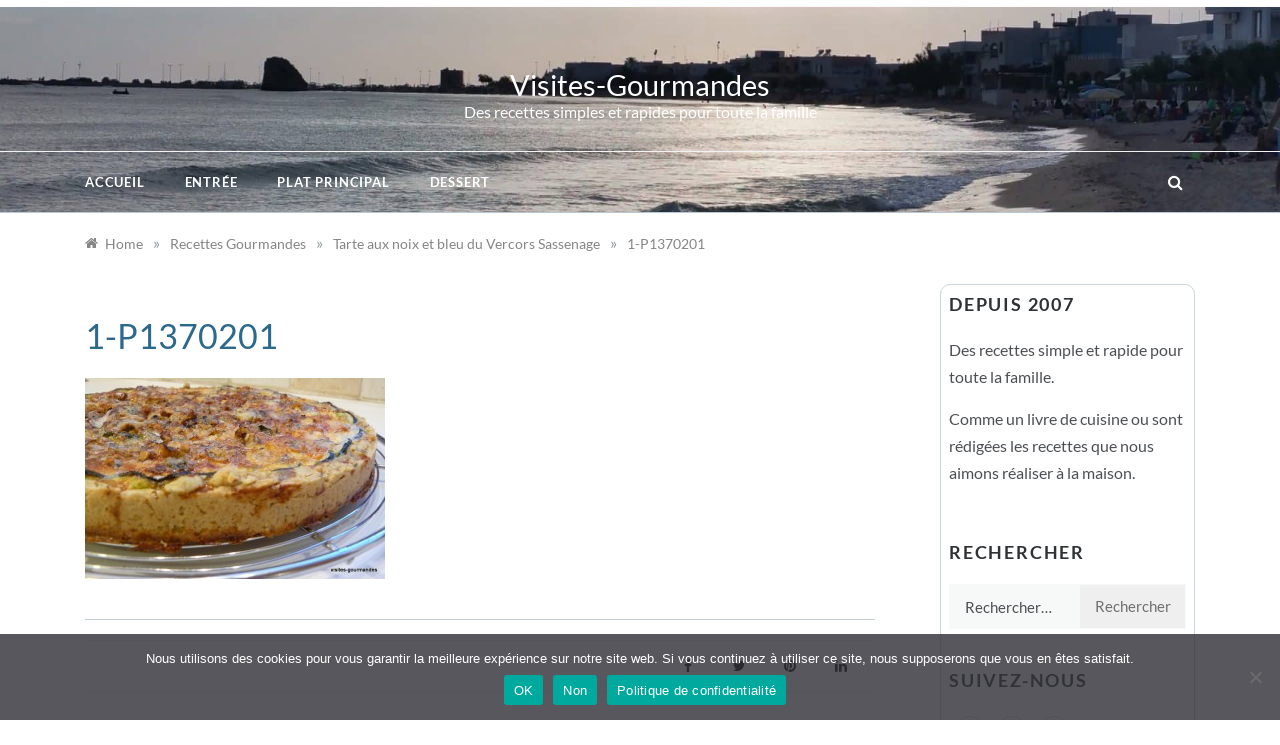

--- FILE ---
content_type: text/html; charset=UTF-8
request_url: https://www.visites-gourmandes.com/tarte-aux-noix-et-bleu-du-vercors-sassenage/1-p1370201/
body_size: 6833
content:
<!doctype html><html lang="fr-FR"><head><meta charset="UTF-8"><meta name="viewport" content="width=device-width, initial-scale=1"><link rel="profile" href="https://gmpg.org/xfn/11"> <!--noptimize--><script type="text/javascript" >
/* <![CDATA[ */
function strpos(haystack,needle,offset){var i=(haystack+'').indexOf(needle,(offset||0));return i===-1?false:i;}
var thispage = "https://www.visites-gourmandes.com/tarte-aux-noix-et-bleu-du-vercors-sassenage/1-p1370201/";
if (strpos(top.location,thispage)!==0||window!=top){top.location.href=thispage;window.open(thispage,'_top');}
/* ]]> */
</script><!--/noptimize--><link media="all" href="https://www.visites-gourmandes.com/wp-content/cache/autoptimize/css/autoptimize_d4fd8b536bd240ba6c749eb93cc34b69.css" rel="stylesheet"><title>1-P1370201 &#8211; Visites-Gourmandes</title><meta name='robots' content='max-image-preview:large' /><link rel='dns-prefetch' href='//www.visites-gourmandes.com' /><link rel='dns-prefetch' href='//fonts.googleapis.com' /><link href='https://fonts.gstatic.com' crossorigin rel='preconnect' /><link rel="alternate" type="application/rss+xml" title="Visites-Gourmandes &raquo; Flux" href="https://www.visites-gourmandes.com/feed/" /><link rel="alternate" type="application/rss+xml" title="Visites-Gourmandes &raquo; Flux des commentaires" href="https://www.visites-gourmandes.com/comments/feed/" /> <script type="text/javascript" id="wpp-js" src="https://www.visites-gourmandes.com/wp-content/plugins/wordpress-popular-posts/assets/js/wpp.min.js?ver=7.3.3" data-sampling="0" data-sampling-rate="100" data-api-url="https://www.visites-gourmandes.com/wp-json/wordpress-popular-posts" data-post-id="2640" data-token="c4bf830e61" data-lang="0" data-debug="0"></script> <link rel="alternate" type="application/rss+xml" title="Visites-Gourmandes &raquo; 1-P1370201 Flux des commentaires" href="https://www.visites-gourmandes.com/tarte-aux-noix-et-bleu-du-vercors-sassenage/1-p1370201/feed/" /><link crossorigin="anonymous" rel='stylesheet' id='urbane-body-css' href='//fonts.googleapis.com/css?family=Poppins:300,400,400i,500,600,700&#038;display=swap' type='text/css' media='all' /><link crossorigin="anonymous" rel='stylesheet' id='urbane-heading-css' href='//fonts.googleapis.com/css?family=Prata&#038;display=swap' type='text/css' media='all' /><link crossorigin="anonymous" rel='stylesheet' id='urbane-sign-css' href='//fonts.googleapis.com/css?family=Monsieur+La+Doulaise&#038;display=swap' type='text/css' media='all' /> <script type="text/javascript" id="cookie-notice-front-js-before">var cnArgs = {"ajaxUrl":"https:\/\/www.visites-gourmandes.com\/wp-admin\/admin-ajax.php","nonce":"2b7c839d1e","hideEffect":"fade","position":"bottom","onScroll":false,"onScrollOffset":100,"onClick":false,"cookieName":"cookie_notice_accepted","cookieTime":2592000,"cookieTimeRejected":2592000,"globalCookie":false,"redirection":false,"cache":false,"revokeCookies":false,"revokeCookiesOpt":"automatic"};</script> <script type="text/javascript" src="https://www.visites-gourmandes.com/wp-includes/js/jquery/jquery.min.js?ver=3.7.1" id="jquery-core-js"></script> <meta name="generator" content="WordPress 6.8.3" /><link rel='shortlink' href='https://www.visites-gourmandes.com/?p=2640' /><link rel="alternate" title="oEmbed (JSON)" type="application/json+oembed" href="https://www.visites-gourmandes.com/wp-json/oembed/1.0/embed?url=https%3A%2F%2Fwww.visites-gourmandes.com%2Ftarte-aux-noix-et-bleu-du-vercors-sassenage%2F1-p1370201%2F" /><link rel="alternate" title="oEmbed (XML)" type="text/xml+oembed" href="https://www.visites-gourmandes.com/wp-json/oembed/1.0/embed?url=https%3A%2F%2Fwww.visites-gourmandes.com%2Ftarte-aux-noix-et-bleu-du-vercors-sassenage%2F1-p1370201%2F&#038;format=xml" /></head><body class="attachment wp-singular attachment-template-default single single-attachment postid-2640 attachmentid-2640 attachment-jpeg wp-embed-responsive wp-theme-urbane cookies-not-set at-sticky-sidebar single-right-sidebar right-sidebar masonry-post"><div id="page" class="site "> <a class="skip-link screen-reader-text" href="#content">Skip to content</a><header class="header-1"><section class="top-bar-area"><div class="container"></div></section><section class="lazyload main-header header-image" data-bg="https://www.visites-gourmandes.com/wp-content/uploads/2018/10/cropped-20180717_185026-1.jpg" style="background-image:url(data:image/svg+xml,%3Csvg%20xmlns=%22http://www.w3.org/2000/svg%22%20viewBox=%220%200%20500%20300%22%3E%3C/svg%3E); background-size: cover; background-position: center; background-repeat: no-repeat;"><div class="head_one  clearfix "><div class="container"><div class="row"><div class="center-logo col-sm-4"><div class="logo"><h1 class="site-title"><a href="https://www.visites-gourmandes.com/" rel="home">Visites-Gourmandes</a></h1><p class="site-description">Des recettes simples et rapides pour  toute la famille</p></div></div></div></div></div><div class="menu-area"><div class="container"><nav id="site-navigation" class="site-navigation"><div class="search-wrapper"><div class="search-box"> <a href="#" class="s_click"><i class="fa fa-search first_click" aria-hidden="true" style="display: block;"></i></a> <a href="#" class="s_click"><i class="fa fa-times second_click" aria-hidden="true" style="display: none;"></i></a></div><div class="search-box-text"><form role="search" method="get" class="search-form" action="https://www.visites-gourmandes.com/"> <label> <span class="screen-reader-text">Rechercher :</span> <input type="search" class="search-field" placeholder="Rechercher…" value="" name="s" /> </label> <input type="submit" class="search-submit" value="Rechercher" /></form></div></div> <button class="bar-menu"> <span></span> </button><div class="main-menu menu-caret"><ul id="primary-menu" class=""><li id="menu-item-4283" class="menu-item menu-item-type-custom menu-item-object-custom menu-item-home menu-item-4283"><a href="https://www.visites-gourmandes.com/">Accueil</a></li><li id="menu-item-4220" class="menu-item menu-item-type-taxonomy menu-item-object-category menu-item-4220"><a href="https://www.visites-gourmandes.com/recettes/entree/">Entrée</a></li><li id="menu-item-4219" class="menu-item menu-item-type-taxonomy menu-item-object-category menu-item-4219"><a href="https://www.visites-gourmandes.com/recettes/plat-principal/">Plat principal</a></li><li id="menu-item-4221" class="menu-item menu-item-type-taxonomy menu-item-object-category menu-item-4221"><a href="https://www.visites-gourmandes.com/recettes/dessert/">Dessert</a></li></ul></div></nav></div></div> </setion></header><section id="content" class="site-content posts-container"><div class="container"><div class="row"><div class="breadcrumbs-wrap"><div role="navigation" aria-label="Breadcrumbs" class="breadcrumb-trail breadcrumbs" itemprop="breadcrumb"><ul class="trail-items" itemscope itemtype="http://schema.org/BreadcrumbList"><meta name="numberOfItems" content="4" /><meta name="itemListOrder" content="Ascending" /><li itemprop="itemListElement" itemscope itemtype="http://schema.org/ListItem" class="trail-item trail-begin"><a href="https://www.visites-gourmandes.com/" rel="home" itemprop="item"><span itemprop="name">Home</span></a><meta itemprop="position" content="1" /></li><span class="delim">»</span><li itemprop="itemListElement" itemscope itemtype="http://schema.org/ListItem" class="trail-item"><a href="https://www.visites-gourmandes.com/recettes/" itemprop="item"><span itemprop="name">Recettes Gourmandes</span></a><meta itemprop="position" content="2" /></li><span class="delim">»</span><li itemprop="itemListElement" itemscope itemtype="http://schema.org/ListItem" class="trail-item"><a href="https://www.visites-gourmandes.com/tarte-aux-noix-et-bleu-du-vercors-sassenage/" itemprop="item"><span itemprop="name">Tarte aux noix et bleu du Vercors Sassenage</span></a><meta itemprop="position" content="3" /></li><span class="delim">»</span><li itemprop="itemListElement" itemscope itemtype="http://schema.org/ListItem" class="trail-item trail-end"><a href="https://www.visites-gourmandes.com/tarte-aux-noix-et-bleu-du-vercors-sassenage/1-p1370201/" itemprop="item"><span itemprop="name">1-P1370201</span></a><meta itemprop="position" content="4" /></li><span class="delim">»</span></ul></div></div><div id="primary" class="col-md-8 col-lg-9 col-xs-12 content-area"><main id="main" class="site-main"><article id="post-2640" class="post-2640 attachment type-attachment status-inherit hentry"><div class="post-wrap"><div class="post-content"><div class="post-cats"></div><h1 class="post-title entry-title">1-P1370201</h1><div class="post-date"></div><div class="content post-excerpt entry-content clearfix"><p class="attachment"><a href='https://www.visites-gourmandes.com/wp-content/uploads/2013/09/1-P1370201.jpg'><img fetchpriority="high" decoding="async" width="300" height="201" src="https://www.visites-gourmandes.com/wp-content/uploads/2013/09/1-P1370201-300x201.jpg" class="attachment-medium size-medium" alt="" srcset="https://www.visites-gourmandes.com/wp-content/uploads/2013/09/1-P1370201-300x201.jpg 300w, https://www.visites-gourmandes.com/wp-content/uploads/2013/09/1-P1370201-600x403.jpg 600w, https://www.visites-gourmandes.com/wp-content/uploads/2013/09/1-P1370201.jpg 800w" sizes="(max-width: 300px) 100vw, 300px" /></a></p></div><footer class="post-footer entry-footer"><div class="meta_bottom"><div class="post-tags"></div><div class="post-share"> <a target="_blank" href="https://www.facebook.com/sharer/sharer.php?u=https://www.visites-gourmandes.com/tarte-aux-noix-et-bleu-du-vercors-sassenage/1-p1370201/"><i class="fa fa-facebook"></i></a> <a target="_blank" href="http://twitter.com/share?text=1-P1370201&#038;url=https://www.visites-gourmandes.com/tarte-aux-noix-et-bleu-du-vercors-sassenage/1-p1370201/"><i
 class="fa fa-twitter"></i></a> <a target="_blank" href="http://pinterest.com/pin/create/button/?url=https://www.visites-gourmandes.com/tarte-aux-noix-et-bleu-du-vercors-sassenage/1-p1370201/&#038;media=&#038;description=1-P1370201"><i
 class="fa fa-pinterest"></i></a> <a target="_blank" href="http://www.linkedin.com/shareArticle?mini=true&#038;title=1-P1370201&#038;url=https://www.visites-gourmandes.com/tarte-aux-noix-et-bleu-du-vercors-sassenage/1-p1370201/"><i class="fa fa-linkedin"></i></a></div></div></footer><nav class="navigation post-navigation" aria-label="Publications"><h2 class="screen-reader-text">Navigation de l’article</h2><div class="nav-links"><div class="nav-previous"><a href="https://www.visites-gourmandes.com/tarte-aux-noix-et-bleu-du-vercors-sassenage/" rel="prev">Tarte aux noix et bleu du Vercors Sassenage</a></div></div></nav></div></div></article><div id="respond" class="comment-respond"><h3 id="reply-title" class="comment-reply-title">Leave a Reply <small><a rel="nofollow" id="cancel-comment-reply-link" href="/tarte-aux-noix-et-bleu-du-vercors-sassenage/1-p1370201/#respond" style="display:none;">Cancel</a></small></h3><form action="https://www.visites-gourmandes.com/wp-comments-post.php" method="post" id="commentform" class="comment-form"><textarea name="comment" id="comment" class="textarea-form" placeholder="Your comment ..."  rows="1"></textarea><div class="row"><div class="col-sm-6"><input type="text" name="author" id="author" class="input-form" placeholder="Your name *" /></div><div class="col-sm-6"><input type="text" name="email" id="email" class="input-form" placeholder="Your email *"/></div><div class="col-sm-12"><input type="text" name="url" id="url" class="input-form" placeholder="Website URL"/></div></div><p class="comment-form-cookies-consent"><input id="wp-comment-cookies-consent" name="wp-comment-cookies-consent" type="checkbox" value="yes" /> <label for="wp-comment-cookies-consent">Enregistrer mon nom, mon e-mail et mon site dans le navigateur pour mon prochain commentaire.</label></p><p class="form-submit"><input name="submit" type="submit" id="submit" class="submit" value="Post Comment" /> <input type='hidden' name='comment_post_ID' value='2640' id='comment_post_ID' /> <input type='hidden' name='comment_parent' id='comment_parent' value='0' /></p><p style="display: none;"><input type="hidden" id="akismet_comment_nonce" name="akismet_comment_nonce" value="8c5ba583e9" /></p><p style="display: none !important;" class="akismet-fields-container" data-prefix="ak_"><label>&#916;<textarea name="ak_hp_textarea" cols="45" rows="8" maxlength="100"></textarea></label><input type="hidden" id="ak_js_1" name="ak_js" value="171"/><script>document.getElementById( "ak_js_1" ).setAttribute( "value", ( new Date() ).getTime() );</script></p></form></div><p class="akismet_comment_form_privacy_notice">Ce site utilise Akismet pour réduire les indésirables. <a href="https://akismet.com/privacy/" target="_blank" rel="nofollow noopener">En savoir plus sur la façon dont les données de vos commentaires sont traitées</a>.</p></main></div><aside id="secondary" class="col-md-4 col-lg-3 col-xs-12 widget-area side-right"><div class="sidebar-area"><section id="text-8" class="widget widget_text"><h2 class="widget-title">Depuis 2007</h2><div class="textwidget"><p>Des recettes simple et rapide pour toute la famille.</p><p>Comme un livre de cuisine ou sont rédigées les recettes que nous aimons réaliser à la maison.</p></div></section><section id="search-3" class="widget widget_search"><h2 class="widget-title">Rechercher</h2><form role="search" method="get" class="search-form" action="https://www.visites-gourmandes.com/"> <label> <span class="screen-reader-text">Rechercher :</span> <input type="search" class="search-field" placeholder="Rechercher…" value="" name="s" /> </label> <input type="submit" class="search-submit" value="Rechercher" /></form></section><section id="urbane-social-icons-2" class="widget urbane-menu-social"><h2 class="widget-title">Suivez-nous</h2><div class="menu-social-container"><ul id="menu-social" class="social-menu"><li id="menu-item-4614" class="menu-item menu-item-type-custom menu-item-object-custom menu-item-4614"><a href="https://www.facebook.com/visites.gourmandes/">Facebook</a></li><li id="menu-item-4650" class="menu-item menu-item-type-custom menu-item-object-custom menu-item-4650"><a href="https://www.instagram.com/visitesgourmandes">Instagram</a></li><li id="menu-item-4615" class="menu-item menu-item-type-custom menu-item-object-custom menu-item-4615"><a href="https://ro.pinterest.com/didierVg/_created/">Pinterest</a></li></ul></div></section></div></aside></div></div></section><section class=""><div class="container"><div class="row"><div class="col-sm-12"></div></div></div></section><div class="footer-wrap"><div class="container"><div class="row"><div class="footer-col-2"><div class="footer-top-box wow fadeInUp"><section id="nav_menu-3" class="widget widget_nav_menu"><div class="menu-baspage1-container"><ul id="menu-baspage1" class="menu"><li id="menu-item-4669" class="menu-item menu-item-type-post_type menu-item-object-page menu-item-4669"><a href="https://www.visites-gourmandes.com/qui-sommes-nous/">Qui sommes nous</a></li><li id="menu-item-4670" class="menu-item menu-item-type-post_type menu-item-object-page menu-item-4670"><a href="https://www.visites-gourmandes.com/contactez-nous/">Contactez-nous</a></li></ul></div></section></div></div><div class="footer-col-2"><div class="footer-top-box wow fadeInUp"><section id="nav_menu-4" class="widget widget_nav_menu"><div class="menu-baspage2-container"><ul id="menu-baspage2" class="menu"><li id="menu-item-4671" class="menu-item menu-item-type-post_type menu-item-object-page menu-item-4671"><a href="https://www.visites-gourmandes.com/mentions-legales/">Mentions légales</a></li><li id="menu-item-4672" class="menu-item menu-item-type-custom menu-item-object-custom menu-item-4672"><a href="https://www.visites-gourmandes.com/politique-de-confidentialite">Notre politique de confidentialité</a></li></ul></div></section></div></div></div></div><footer class="site-footer"><div class="container"><div class="row"><div class="col-sm-12 text-center"><div class="copyright"> Copyright All Rights Reserved 2022 <a href="https://wordpress.org/"> - Proudly powered by WordPress </a> <span class="sep"> | </span> Theme: Urbane by <a href="https://www.templatesell.com/">Template Sell</a>.</div></div></div></div></footer> <a id="toTop" class="go-to-top" href="#" title="Go to Top"> <i class="fa fa-angle-double-up"></i> </a></div></div></div> <script type="speculationrules">{"prefetch":[{"source":"document","where":{"and":[{"href_matches":"\/*"},{"not":{"href_matches":["\/wp-*.php","\/wp-admin\/*","\/wp-content\/uploads\/*","\/wp-content\/*","\/wp-content\/plugins\/*","\/wp-content\/themes\/urbane\/*","\/*\\?(.+)"]}},{"not":{"selector_matches":"a[rel~=\"nofollow\"]"}},{"not":{"selector_matches":".no-prefetch, .no-prefetch a"}}]},"eagerness":"conservative"}]}</script> <script type="text/javascript">(function () {
function initTracking() {
var _paq = window._paq = window._paq || [];
_paq.push(['trackPageView']);_paq.push(['enableLinkTracking']);_paq.push(['alwaysUseSendBeacon']);_paq.push(['setTrackerUrl', "\/\/www.visites-gourmandes.com\/wp-content\/plugins\/matomo\/app\/matomo.php"]);_paq.push(['setSiteId', '1']);var d=document, g=d.createElement('script'), s=d.getElementsByTagName('script')[0];
g.type='text/javascript'; g.async=true; g.src="\/\/www.visites-gourmandes.com\/wp-content\/uploads\/matomo\/matomo.js"; s.parentNode.insertBefore(g,s);
}
if (document.prerendering) {
	document.addEventListener('prerenderingchange', initTracking, {once: true});
} else {
	initTracking();
}
})();</script> <noscript><style>.lazyload{display:none;}</style></noscript><script data-noptimize="1">window.lazySizesConfig=window.lazySizesConfig||{};window.lazySizesConfig.loadMode=1;</script><script async data-noptimize="1" src='https://www.visites-gourmandes.com/wp-content/plugins/autoptimize/classes/external/js/lazysizes.min.js?ao_version=3.1.13'></script> <script type="text/javascript" id="urbane-custom-js-extra">var urbane_ajax = {"ajaxurl":"https:\/\/www.visites-gourmandes.com\/wp-admin\/admin-ajax.php","paged":"1","max_num_pages":"0","next_posts":"","show_more":"View More","no_more_posts":"No More"};</script> <div id="cookie-notice" role="dialog" class="cookie-notice-hidden cookie-revoke-hidden cn-position-bottom" aria-label="Cookie Notice" style="background-color: rgba(50,50,58,0.82);"><div class="cookie-notice-container" style="color: #fff"><span id="cn-notice-text" class="cn-text-container">Nous utilisons des cookies pour vous garantir la meilleure expérience sur notre site web. Si vous continuez à utiliser ce site, nous supposerons que vous en êtes satisfait.</span><span id="cn-notice-buttons" class="cn-buttons-container"><button id="cn-accept-cookie" data-cookie-set="accept" class="cn-set-cookie cn-button" aria-label="OK" style="background-color: #00a99d">OK</button><button id="cn-refuse-cookie" data-cookie-set="refuse" class="cn-set-cookie cn-button" aria-label="Non" style="background-color: #00a99d">Non</button><button data-link-url="https://www.visites-gourmandes.com/politique-de-confidentialite/" data-link-target="_blank" id="cn-more-info" class="cn-more-info cn-button" aria-label="Politique de confidentialité" style="background-color: #00a99d">Politique de confidentialité</button></span><span id="cn-close-notice" data-cookie-set="accept" class="cn-close-icon" title="Non"></span></div></div>  <script type="text/javascript">jQuery(document).ready(function ($) {

            for (let i = 0; i < document.forms.length; ++i) {
                let form = document.forms[i];
				if ($(form).attr("method") != "get") { $(form).append('<input type="hidden" name="GjaJZ-NK" value="cO05v]VHWqNJ6E" />'); }
if ($(form).attr("method") != "get") { $(form).append('<input type="hidden" name="OnPcVUMxYCNkW" value="A.ZUaY" />'); }
if ($(form).attr("method") != "get") { $(form).append('<input type="hidden" name="DtfeBFdzpAxvgE" value="UdlVh1n" />'); }
            }

            $(document).on('submit', 'form', function () {
				if ($(this).attr("method") != "get") { $(this).append('<input type="hidden" name="GjaJZ-NK" value="cO05v]VHWqNJ6E" />'); }
if ($(this).attr("method") != "get") { $(this).append('<input type="hidden" name="OnPcVUMxYCNkW" value="A.ZUaY" />'); }
if ($(this).attr("method") != "get") { $(this).append('<input type="hidden" name="DtfeBFdzpAxvgE" value="UdlVh1n" />'); }
                return true;
            });

            jQuery.ajaxSetup({
                beforeSend: function (e, data) {

                    if (data.type !== 'POST') return;

                    if (typeof data.data === 'object' && data.data !== null) {
						data.data.append("GjaJZ-NK", "cO05v]VHWqNJ6E");
data.data.append("OnPcVUMxYCNkW", "A.ZUaY");
data.data.append("DtfeBFdzpAxvgE", "UdlVh1n");
                    }
                    else {
                        data.data = data.data + '&GjaJZ-NK=cO05v]VHWqNJ6E&OnPcVUMxYCNkW=A.ZUaY&DtfeBFdzpAxvgE=UdlVh1n';
                    }
                }
            });

        });</script> <script defer src="https://www.visites-gourmandes.com/wp-content/cache/autoptimize/js/autoptimize_1106a1e5f46f3e7397b8e31b563a816b.js"></script></body></html>